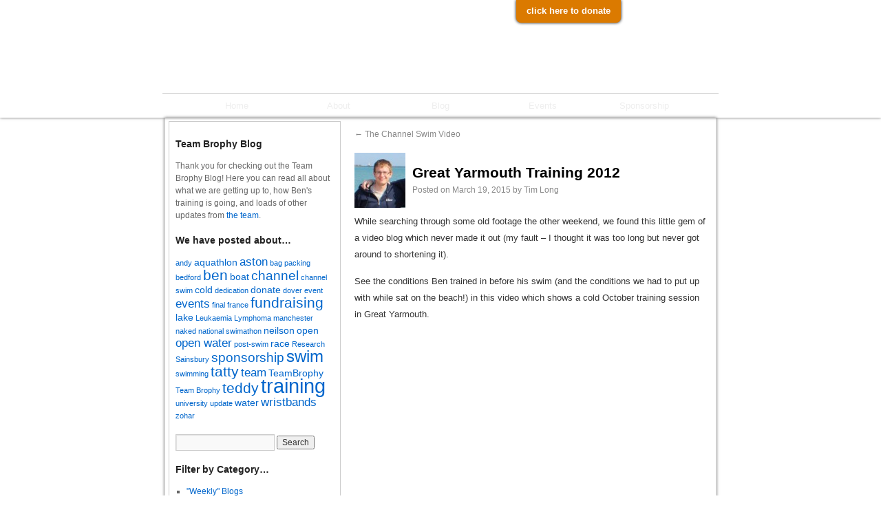

--- FILE ---
content_type: text/html; charset=UTF-8
request_url: https://teambrophy.com/blog/video-blogs/great-yarmouth-training-2012/
body_size: 7790
content:
<!DOCTYPE html>
<html lang="en-US">
<head>
<meta charset="UTF-8" />
<title>Great Yarmouth Training 2012 | Team Brophy</title>
<link rel="profile" href="http://gmpg.org/xfn/11" />
<link rel="stylesheet" type="text/css" media="all" href="https://teambrophy.com/blog/wp-content/themes/teambrophy/style.css?v5" />
<link rel="pingback" href="https://teambrophy.com/blog/xmlrpc.php" />
<meta name='robots' content='max-image-preview:large' />
	<style>img:is([sizes="auto" i], [sizes^="auto," i]) { contain-intrinsic-size: 3000px 1500px }</style>
	<link rel="alternate" type="application/rss+xml" title="Team Brophy &raquo; Feed" href="https://teambrophy.com/blog/feed/" />
<link rel="alternate" type="application/rss+xml" title="Team Brophy &raquo; Comments Feed" href="https://teambrophy.com/blog/comments/feed/" />
<link rel="alternate" type="application/rss+xml" title="Team Brophy &raquo; Great Yarmouth Training 2012 Comments Feed" href="https://teambrophy.com/blog/video-blogs/great-yarmouth-training-2012/feed/" />
		<!-- This site uses the Google Analytics by MonsterInsights plugin v9.2.4 - Using Analytics tracking - https://www.monsterinsights.com/ -->
		<!-- Note: MonsterInsights is not currently configured on this site. The site owner needs to authenticate with Google Analytics in the MonsterInsights settings panel. -->
					<!-- No tracking code set -->
				<!-- / Google Analytics by MonsterInsights -->
		<script type="text/javascript">
/* <![CDATA[ */
window._wpemojiSettings = {"baseUrl":"https:\/\/s.w.org\/images\/core\/emoji\/15.0.3\/72x72\/","ext":".png","svgUrl":"https:\/\/s.w.org\/images\/core\/emoji\/15.0.3\/svg\/","svgExt":".svg","source":{"concatemoji":"https:\/\/teambrophy.com\/blog\/wp-includes\/js\/wp-emoji-release.min.js?ver=6.7.4"}};
/*! This file is auto-generated */
!function(i,n){var o,s,e;function c(e){try{var t={supportTests:e,timestamp:(new Date).valueOf()};sessionStorage.setItem(o,JSON.stringify(t))}catch(e){}}function p(e,t,n){e.clearRect(0,0,e.canvas.width,e.canvas.height),e.fillText(t,0,0);var t=new Uint32Array(e.getImageData(0,0,e.canvas.width,e.canvas.height).data),r=(e.clearRect(0,0,e.canvas.width,e.canvas.height),e.fillText(n,0,0),new Uint32Array(e.getImageData(0,0,e.canvas.width,e.canvas.height).data));return t.every(function(e,t){return e===r[t]})}function u(e,t,n){switch(t){case"flag":return n(e,"\ud83c\udff3\ufe0f\u200d\u26a7\ufe0f","\ud83c\udff3\ufe0f\u200b\u26a7\ufe0f")?!1:!n(e,"\ud83c\uddfa\ud83c\uddf3","\ud83c\uddfa\u200b\ud83c\uddf3")&&!n(e,"\ud83c\udff4\udb40\udc67\udb40\udc62\udb40\udc65\udb40\udc6e\udb40\udc67\udb40\udc7f","\ud83c\udff4\u200b\udb40\udc67\u200b\udb40\udc62\u200b\udb40\udc65\u200b\udb40\udc6e\u200b\udb40\udc67\u200b\udb40\udc7f");case"emoji":return!n(e,"\ud83d\udc26\u200d\u2b1b","\ud83d\udc26\u200b\u2b1b")}return!1}function f(e,t,n){var r="undefined"!=typeof WorkerGlobalScope&&self instanceof WorkerGlobalScope?new OffscreenCanvas(300,150):i.createElement("canvas"),a=r.getContext("2d",{willReadFrequently:!0}),o=(a.textBaseline="top",a.font="600 32px Arial",{});return e.forEach(function(e){o[e]=t(a,e,n)}),o}function t(e){var t=i.createElement("script");t.src=e,t.defer=!0,i.head.appendChild(t)}"undefined"!=typeof Promise&&(o="wpEmojiSettingsSupports",s=["flag","emoji"],n.supports={everything:!0,everythingExceptFlag:!0},e=new Promise(function(e){i.addEventListener("DOMContentLoaded",e,{once:!0})}),new Promise(function(t){var n=function(){try{var e=JSON.parse(sessionStorage.getItem(o));if("object"==typeof e&&"number"==typeof e.timestamp&&(new Date).valueOf()<e.timestamp+604800&&"object"==typeof e.supportTests)return e.supportTests}catch(e){}return null}();if(!n){if("undefined"!=typeof Worker&&"undefined"!=typeof OffscreenCanvas&&"undefined"!=typeof URL&&URL.createObjectURL&&"undefined"!=typeof Blob)try{var e="postMessage("+f.toString()+"("+[JSON.stringify(s),u.toString(),p.toString()].join(",")+"));",r=new Blob([e],{type:"text/javascript"}),a=new Worker(URL.createObjectURL(r),{name:"wpTestEmojiSupports"});return void(a.onmessage=function(e){c(n=e.data),a.terminate(),t(n)})}catch(e){}c(n=f(s,u,p))}t(n)}).then(function(e){for(var t in e)n.supports[t]=e[t],n.supports.everything=n.supports.everything&&n.supports[t],"flag"!==t&&(n.supports.everythingExceptFlag=n.supports.everythingExceptFlag&&n.supports[t]);n.supports.everythingExceptFlag=n.supports.everythingExceptFlag&&!n.supports.flag,n.DOMReady=!1,n.readyCallback=function(){n.DOMReady=!0}}).then(function(){return e}).then(function(){var e;n.supports.everything||(n.readyCallback(),(e=n.source||{}).concatemoji?t(e.concatemoji):e.wpemoji&&e.twemoji&&(t(e.twemoji),t(e.wpemoji)))}))}((window,document),window._wpemojiSettings);
/* ]]> */
</script>
<style id='wp-emoji-styles-inline-css' type='text/css'>

	img.wp-smiley, img.emoji {
		display: inline !important;
		border: none !important;
		box-shadow: none !important;
		height: 1em !important;
		width: 1em !important;
		margin: 0 0.07em !important;
		vertical-align: -0.1em !important;
		background: none !important;
		padding: 0 !important;
	}
</style>
<link rel='stylesheet' id='wp-block-library-css' href='https://teambrophy.com/blog/wp-includes/css/dist/block-library/style.min.css?ver=6.7.4' type='text/css' media='all' />
<style id='classic-theme-styles-inline-css' type='text/css'>
/*! This file is auto-generated */
.wp-block-button__link{color:#fff;background-color:#32373c;border-radius:9999px;box-shadow:none;text-decoration:none;padding:calc(.667em + 2px) calc(1.333em + 2px);font-size:1.125em}.wp-block-file__button{background:#32373c;color:#fff;text-decoration:none}
</style>
<style id='global-styles-inline-css' type='text/css'>
:root{--wp--preset--aspect-ratio--square: 1;--wp--preset--aspect-ratio--4-3: 4/3;--wp--preset--aspect-ratio--3-4: 3/4;--wp--preset--aspect-ratio--3-2: 3/2;--wp--preset--aspect-ratio--2-3: 2/3;--wp--preset--aspect-ratio--16-9: 16/9;--wp--preset--aspect-ratio--9-16: 9/16;--wp--preset--color--black: #000000;--wp--preset--color--cyan-bluish-gray: #abb8c3;--wp--preset--color--white: #ffffff;--wp--preset--color--pale-pink: #f78da7;--wp--preset--color--vivid-red: #cf2e2e;--wp--preset--color--luminous-vivid-orange: #ff6900;--wp--preset--color--luminous-vivid-amber: #fcb900;--wp--preset--color--light-green-cyan: #7bdcb5;--wp--preset--color--vivid-green-cyan: #00d084;--wp--preset--color--pale-cyan-blue: #8ed1fc;--wp--preset--color--vivid-cyan-blue: #0693e3;--wp--preset--color--vivid-purple: #9b51e0;--wp--preset--gradient--vivid-cyan-blue-to-vivid-purple: linear-gradient(135deg,rgba(6,147,227,1) 0%,rgb(155,81,224) 100%);--wp--preset--gradient--light-green-cyan-to-vivid-green-cyan: linear-gradient(135deg,rgb(122,220,180) 0%,rgb(0,208,130) 100%);--wp--preset--gradient--luminous-vivid-amber-to-luminous-vivid-orange: linear-gradient(135deg,rgba(252,185,0,1) 0%,rgba(255,105,0,1) 100%);--wp--preset--gradient--luminous-vivid-orange-to-vivid-red: linear-gradient(135deg,rgba(255,105,0,1) 0%,rgb(207,46,46) 100%);--wp--preset--gradient--very-light-gray-to-cyan-bluish-gray: linear-gradient(135deg,rgb(238,238,238) 0%,rgb(169,184,195) 100%);--wp--preset--gradient--cool-to-warm-spectrum: linear-gradient(135deg,rgb(74,234,220) 0%,rgb(151,120,209) 20%,rgb(207,42,186) 40%,rgb(238,44,130) 60%,rgb(251,105,98) 80%,rgb(254,248,76) 100%);--wp--preset--gradient--blush-light-purple: linear-gradient(135deg,rgb(255,206,236) 0%,rgb(152,150,240) 100%);--wp--preset--gradient--blush-bordeaux: linear-gradient(135deg,rgb(254,205,165) 0%,rgb(254,45,45) 50%,rgb(107,0,62) 100%);--wp--preset--gradient--luminous-dusk: linear-gradient(135deg,rgb(255,203,112) 0%,rgb(199,81,192) 50%,rgb(65,88,208) 100%);--wp--preset--gradient--pale-ocean: linear-gradient(135deg,rgb(255,245,203) 0%,rgb(182,227,212) 50%,rgb(51,167,181) 100%);--wp--preset--gradient--electric-grass: linear-gradient(135deg,rgb(202,248,128) 0%,rgb(113,206,126) 100%);--wp--preset--gradient--midnight: linear-gradient(135deg,rgb(2,3,129) 0%,rgb(40,116,252) 100%);--wp--preset--font-size--small: 13px;--wp--preset--font-size--medium: 20px;--wp--preset--font-size--large: 36px;--wp--preset--font-size--x-large: 42px;--wp--preset--spacing--20: 0.44rem;--wp--preset--spacing--30: 0.67rem;--wp--preset--spacing--40: 1rem;--wp--preset--spacing--50: 1.5rem;--wp--preset--spacing--60: 2.25rem;--wp--preset--spacing--70: 3.38rem;--wp--preset--spacing--80: 5.06rem;--wp--preset--shadow--natural: 6px 6px 9px rgba(0, 0, 0, 0.2);--wp--preset--shadow--deep: 12px 12px 50px rgba(0, 0, 0, 0.4);--wp--preset--shadow--sharp: 6px 6px 0px rgba(0, 0, 0, 0.2);--wp--preset--shadow--outlined: 6px 6px 0px -3px rgba(255, 255, 255, 1), 6px 6px rgba(0, 0, 0, 1);--wp--preset--shadow--crisp: 6px 6px 0px rgba(0, 0, 0, 1);}:where(.is-layout-flex){gap: 0.5em;}:where(.is-layout-grid){gap: 0.5em;}body .is-layout-flex{display: flex;}.is-layout-flex{flex-wrap: wrap;align-items: center;}.is-layout-flex > :is(*, div){margin: 0;}body .is-layout-grid{display: grid;}.is-layout-grid > :is(*, div){margin: 0;}:where(.wp-block-columns.is-layout-flex){gap: 2em;}:where(.wp-block-columns.is-layout-grid){gap: 2em;}:where(.wp-block-post-template.is-layout-flex){gap: 1.25em;}:where(.wp-block-post-template.is-layout-grid){gap: 1.25em;}.has-black-color{color: var(--wp--preset--color--black) !important;}.has-cyan-bluish-gray-color{color: var(--wp--preset--color--cyan-bluish-gray) !important;}.has-white-color{color: var(--wp--preset--color--white) !important;}.has-pale-pink-color{color: var(--wp--preset--color--pale-pink) !important;}.has-vivid-red-color{color: var(--wp--preset--color--vivid-red) !important;}.has-luminous-vivid-orange-color{color: var(--wp--preset--color--luminous-vivid-orange) !important;}.has-luminous-vivid-amber-color{color: var(--wp--preset--color--luminous-vivid-amber) !important;}.has-light-green-cyan-color{color: var(--wp--preset--color--light-green-cyan) !important;}.has-vivid-green-cyan-color{color: var(--wp--preset--color--vivid-green-cyan) !important;}.has-pale-cyan-blue-color{color: var(--wp--preset--color--pale-cyan-blue) !important;}.has-vivid-cyan-blue-color{color: var(--wp--preset--color--vivid-cyan-blue) !important;}.has-vivid-purple-color{color: var(--wp--preset--color--vivid-purple) !important;}.has-black-background-color{background-color: var(--wp--preset--color--black) !important;}.has-cyan-bluish-gray-background-color{background-color: var(--wp--preset--color--cyan-bluish-gray) !important;}.has-white-background-color{background-color: var(--wp--preset--color--white) !important;}.has-pale-pink-background-color{background-color: var(--wp--preset--color--pale-pink) !important;}.has-vivid-red-background-color{background-color: var(--wp--preset--color--vivid-red) !important;}.has-luminous-vivid-orange-background-color{background-color: var(--wp--preset--color--luminous-vivid-orange) !important;}.has-luminous-vivid-amber-background-color{background-color: var(--wp--preset--color--luminous-vivid-amber) !important;}.has-light-green-cyan-background-color{background-color: var(--wp--preset--color--light-green-cyan) !important;}.has-vivid-green-cyan-background-color{background-color: var(--wp--preset--color--vivid-green-cyan) !important;}.has-pale-cyan-blue-background-color{background-color: var(--wp--preset--color--pale-cyan-blue) !important;}.has-vivid-cyan-blue-background-color{background-color: var(--wp--preset--color--vivid-cyan-blue) !important;}.has-vivid-purple-background-color{background-color: var(--wp--preset--color--vivid-purple) !important;}.has-black-border-color{border-color: var(--wp--preset--color--black) !important;}.has-cyan-bluish-gray-border-color{border-color: var(--wp--preset--color--cyan-bluish-gray) !important;}.has-white-border-color{border-color: var(--wp--preset--color--white) !important;}.has-pale-pink-border-color{border-color: var(--wp--preset--color--pale-pink) !important;}.has-vivid-red-border-color{border-color: var(--wp--preset--color--vivid-red) !important;}.has-luminous-vivid-orange-border-color{border-color: var(--wp--preset--color--luminous-vivid-orange) !important;}.has-luminous-vivid-amber-border-color{border-color: var(--wp--preset--color--luminous-vivid-amber) !important;}.has-light-green-cyan-border-color{border-color: var(--wp--preset--color--light-green-cyan) !important;}.has-vivid-green-cyan-border-color{border-color: var(--wp--preset--color--vivid-green-cyan) !important;}.has-pale-cyan-blue-border-color{border-color: var(--wp--preset--color--pale-cyan-blue) !important;}.has-vivid-cyan-blue-border-color{border-color: var(--wp--preset--color--vivid-cyan-blue) !important;}.has-vivid-purple-border-color{border-color: var(--wp--preset--color--vivid-purple) !important;}.has-vivid-cyan-blue-to-vivid-purple-gradient-background{background: var(--wp--preset--gradient--vivid-cyan-blue-to-vivid-purple) !important;}.has-light-green-cyan-to-vivid-green-cyan-gradient-background{background: var(--wp--preset--gradient--light-green-cyan-to-vivid-green-cyan) !important;}.has-luminous-vivid-amber-to-luminous-vivid-orange-gradient-background{background: var(--wp--preset--gradient--luminous-vivid-amber-to-luminous-vivid-orange) !important;}.has-luminous-vivid-orange-to-vivid-red-gradient-background{background: var(--wp--preset--gradient--luminous-vivid-orange-to-vivid-red) !important;}.has-very-light-gray-to-cyan-bluish-gray-gradient-background{background: var(--wp--preset--gradient--very-light-gray-to-cyan-bluish-gray) !important;}.has-cool-to-warm-spectrum-gradient-background{background: var(--wp--preset--gradient--cool-to-warm-spectrum) !important;}.has-blush-light-purple-gradient-background{background: var(--wp--preset--gradient--blush-light-purple) !important;}.has-blush-bordeaux-gradient-background{background: var(--wp--preset--gradient--blush-bordeaux) !important;}.has-luminous-dusk-gradient-background{background: var(--wp--preset--gradient--luminous-dusk) !important;}.has-pale-ocean-gradient-background{background: var(--wp--preset--gradient--pale-ocean) !important;}.has-electric-grass-gradient-background{background: var(--wp--preset--gradient--electric-grass) !important;}.has-midnight-gradient-background{background: var(--wp--preset--gradient--midnight) !important;}.has-small-font-size{font-size: var(--wp--preset--font-size--small) !important;}.has-medium-font-size{font-size: var(--wp--preset--font-size--medium) !important;}.has-large-font-size{font-size: var(--wp--preset--font-size--large) !important;}.has-x-large-font-size{font-size: var(--wp--preset--font-size--x-large) !important;}
:where(.wp-block-post-template.is-layout-flex){gap: 1.25em;}:where(.wp-block-post-template.is-layout-grid){gap: 1.25em;}
:where(.wp-block-columns.is-layout-flex){gap: 2em;}:where(.wp-block-columns.is-layout-grid){gap: 2em;}
:root :where(.wp-block-pullquote){font-size: 1.5em;line-height: 1.6;}
</style>
<link rel="https://api.w.org/" href="https://teambrophy.com/blog/wp-json/" /><link rel="alternate" title="JSON" type="application/json" href="https://teambrophy.com/blog/wp-json/wp/v2/posts/625" /><link rel="EditURI" type="application/rsd+xml" title="RSD" href="https://teambrophy.com/blog/xmlrpc.php?rsd" />
<meta name="generator" content="WordPress 6.7.4" />
<link rel="canonical" href="https://teambrophy.com/blog/video-blogs/great-yarmouth-training-2012/" />
<link rel='shortlink' href='https://teambrophy.com/blog/?p=625' />
<link rel="alternate" title="oEmbed (JSON)" type="application/json+oembed" href="https://teambrophy.com/blog/wp-json/oembed/1.0/embed?url=https%3A%2F%2Fteambrophy.com%2Fblog%2Fvideo-blogs%2Fgreat-yarmouth-training-2012%2F" />
<link rel="alternate" title="oEmbed (XML)" type="text/xml+oembed" href="https://teambrophy.com/blog/wp-json/oembed/1.0/embed?url=https%3A%2F%2Fteambrophy.com%2Fblog%2Fvideo-blogs%2Fgreat-yarmouth-training-2012%2F&#038;format=xml" />
</head>

<body class="post-template-default single single-post postid-625 single-format-standard">
	<div id="sitetop">
		<div id="header">
			<a href="https://justgiving.com/teambrophy" target="_blank">
				<div id="donateBox">
					<p>click here to donate</p>
				</div>
			</a>
		</div>
		
		<div id="links"> <a href="/">
		<div class="link">Home</div>
		</a> <a href="/about">
		<div class="link">About</div>
		</a> <a href="/blog">
		<div class="link current">Blog</div>
		</a> <a href="/events">
		<div class="link">Events</div>
		</a> <a href="/sponsors">
		<div class="link">Sponsorship</div>
		</a> </div>
	</div>
	<div id="sitemain">
		<div id="pageContent">

		<div id="container">
			<div id="content" role="main">

			

				<div id="nav-above" class="navigation">
					<div class="nav-previous"><a href="https://teambrophy.com/blog/uncategorized/the-channel-swim-video/" rel="prev"><span class="meta-nav">&larr;</span> The Channel Swim Video</a></div>
					<div class="nav-next"></div>
				</div><!-- #nav-above -->

				<div id="post-625" class="post-625 post type-post status-publish format-standard hentry category-training-2 category-video-blogs tag-ben tag-cold tag-neilson tag-open tag-swim tag-training tag-water">
<div class="entry-thumb">
            <!-- displays the user's photo and then thumbnail -->
            <img src="https://teambrophy.com/blog/wp-content/uploads/userphoto/24.thumbnail.jpg" alt="Tim Long" width="74" height="80" class="photo" />            </div>
					<h1 class="entry-title">Great Yarmouth Training 2012</h1>

					<div class="entry-meta">
						<span class="meta-prep meta-prep-author">Posted on</span> <a href="https://teambrophy.com/blog/video-blogs/great-yarmouth-training-2012/" title="6:30 pm" rel="bookmark"><span class="entry-date">March 19, 2015</span></a> <span class="meta-sep">by</span> <span class="author vcard"><a class="url fn n" href="https://teambrophy.com/blog/author/tim/" title="View all posts by Tim Long">Tim Long</a></span>					</div><!-- .entry-meta -->

					<div class="entry-content">
						<p>While searching through some old footage the other weekend, we found this little gem of a video blog which never made it out (my fault &#8211; I thought it was too long but never got around to shortening it).</p>
<p>See the conditions Ben trained in before his swim (and the conditions we had to put up with while sat on the beach!) in this video which shows a cold October training session in Great Yarmouth.</p>
<p><iframe title="Great Yarmouth Training 2012" width="640" height="360" src="https://www.youtube.com/embed/tE3LAEAauyU?feature=oembed" frameborder="0" allow="accelerometer; autoplay; clipboard-write; encrypted-media; gyroscope; picture-in-picture; web-share" referrerpolicy="strict-origin-when-cross-origin" allowfullscreen></iframe></p>
											</div><!-- .entry-content -->


					<div class="entry-utility">
						This entry was posted in <a href="https://teambrophy.com/blog/category/training-2/" rel="category tag">Training</a>, <a href="https://teambrophy.com/blog/category/video-blogs/" rel="category tag">Video Blogs</a> and tagged <a href="https://teambrophy.com/blog/tag/ben/" rel="tag">ben</a>, <a href="https://teambrophy.com/blog/tag/cold/" rel="tag">cold</a>, <a href="https://teambrophy.com/blog/tag/neilson/" rel="tag">neilson</a>, <a href="https://teambrophy.com/blog/tag/open/" rel="tag">open</a>, <a href="https://teambrophy.com/blog/tag/swim/" rel="tag">swim</a>, <a href="https://teambrophy.com/blog/tag/training/" rel="tag">training</a>, <a href="https://teambrophy.com/blog/tag/water/" rel="tag">water</a>. Bookmark the <a href="https://teambrophy.com/blog/video-blogs/great-yarmouth-training-2012/" title="Permalink to Great Yarmouth Training 2012" rel="bookmark">permalink</a>.											</div><!-- .entry-utility -->
				</div><!-- #post-## -->

				<div id="nav-below" class="navigation">
					<div class="nav-previous"><a href="https://teambrophy.com/blog/uncategorized/the-channel-swim-video/" rel="prev"><span class="meta-nav">&larr;</span> The Channel Swim Video</a></div>
					<div class="nav-next"></div>
				</div><!-- #nav-below -->

				
			<div id="comments">


	<p class="nocomments">Comments are closed.</p>



</div><!-- #comments -->


			</div><!-- #content -->
		</div><!-- #container -->


		<div id="primary" class="widget-area" role="complementary">
			<ul class="xoxo">

<li id="text-3" class="widget-container widget_text"><h3 class="widget-title">Team Brophy Blog</h3>			<div class="textwidget">Thank you for checking out the Team Brophy Blog! Here you can read all about what we are getting up to, how Ben's training is going, and loads of other updates from <a href="/about/team">the team</a>.</div>
		</li><li id="tag_cloud-3" class="widget-container widget_tag_cloud"><h3 class="widget-title">We have posted about&#8230;</h3><div class="tagcloud"><a href="https://teambrophy.com/blog/tag/andy/" class="tag-cloud-link tag-link-44 tag-link-position-1" style="font-size: 8pt;" aria-label="andy (2 items)">andy</a>
<a href="https://teambrophy.com/blog/tag/aquathlon/" class="tag-cloud-link tag-link-49 tag-link-position-2" style="font-size: 10.507462686567pt;" aria-label="aquathlon (3 items)">aquathlon</a>
<a href="https://teambrophy.com/blog/tag/aston/" class="tag-cloud-link tag-link-11 tag-link-position-3" style="font-size: 12.597014925373pt;" aria-label="aston (4 items)">aston</a>
<a href="https://teambrophy.com/blog/tag/bag-packing/" class="tag-cloud-link tag-link-37 tag-link-position-4" style="font-size: 8pt;" aria-label="bag packing (2 items)">bag packing</a>
<a href="https://teambrophy.com/blog/tag/bedford/" class="tag-cloud-link tag-link-33 tag-link-position-5" style="font-size: 8pt;" aria-label="bedford (2 items)">bedford</a>
<a href="https://teambrophy.com/blog/tag/ben/" class="tag-cloud-link tag-link-23 tag-link-position-6" style="font-size: 15.731343283582pt;" aria-label="ben (6 items)">ben</a>
<a href="https://teambrophy.com/blog/tag/boat/" class="tag-cloud-link tag-link-125 tag-link-position-7" style="font-size: 10.507462686567pt;" aria-label="boat (3 items)">boat</a>
<a href="https://teambrophy.com/blog/tag/channel/" class="tag-cloud-link tag-link-183 tag-link-position-8" style="font-size: 14.268656716418pt;" aria-label="channel (5 items)">channel</a>
<a href="https://teambrophy.com/blog/tag/channel-swim/" class="tag-cloud-link tag-link-130 tag-link-position-9" style="font-size: 8pt;" aria-label="channel swim (2 items)">channel swim</a>
<a href="https://teambrophy.com/blog/tag/cold/" class="tag-cloud-link tag-link-160 tag-link-position-10" style="font-size: 10.507462686567pt;" aria-label="cold (3 items)">cold</a>
<a href="https://teambrophy.com/blog/tag/dedication/" class="tag-cloud-link tag-link-141 tag-link-position-11" style="font-size: 8pt;" aria-label="dedication (2 items)">dedication</a>
<a href="https://teambrophy.com/blog/tag/donate/" class="tag-cloud-link tag-link-143 tag-link-position-12" style="font-size: 10.507462686567pt;" aria-label="donate (3 items)">donate</a>
<a href="https://teambrophy.com/blog/tag/dover/" class="tag-cloud-link tag-link-181 tag-link-position-13" style="font-size: 8pt;" aria-label="dover (2 items)">dover</a>
<a href="https://teambrophy.com/blog/tag/event/" class="tag-cloud-link tag-link-110 tag-link-position-14" style="font-size: 8pt;" aria-label="event (2 items)">event</a>
<a href="https://teambrophy.com/blog/tag/events/" class="tag-cloud-link tag-link-27 tag-link-position-15" style="font-size: 12.597014925373pt;" aria-label="events (4 items)">events</a>
<a href="https://teambrophy.com/blog/tag/final/" class="tag-cloud-link tag-link-201 tag-link-position-16" style="font-size: 8pt;" aria-label="final (2 items)">final</a>
<a href="https://teambrophy.com/blog/tag/france/" class="tag-cloud-link tag-link-204 tag-link-position-17" style="font-size: 8pt;" aria-label="france (2 items)">france</a>
<a href="https://teambrophy.com/blog/tag/fundraising/" class="tag-cloud-link tag-link-56 tag-link-position-18" style="font-size: 15.731343283582pt;" aria-label="fundraising (6 items)">fundraising</a>
<a href="https://teambrophy.com/blog/tag/lake/" class="tag-cloud-link tag-link-91 tag-link-position-19" style="font-size: 10.507462686567pt;" aria-label="lake (3 items)">lake</a>
<a href="https://teambrophy.com/blog/tag/leukaemia/" class="tag-cloud-link tag-link-10 tag-link-position-20" style="font-size: 8pt;" aria-label="Leukaemia (2 items)">Leukaemia</a>
<a href="https://teambrophy.com/blog/tag/lymphoma/" class="tag-cloud-link tag-link-7 tag-link-position-21" style="font-size: 8pt;" aria-label="Lymphoma (2 items)">Lymphoma</a>
<a href="https://teambrophy.com/blog/tag/manchester/" class="tag-cloud-link tag-link-67 tag-link-position-22" style="font-size: 8pt;" aria-label="manchester (2 items)">manchester</a>
<a href="https://teambrophy.com/blog/tag/naked/" class="tag-cloud-link tag-link-78 tag-link-position-23" style="font-size: 8pt;" aria-label="naked (2 items)">naked</a>
<a href="https://teambrophy.com/blog/tag/national-swimathon/" class="tag-cloud-link tag-link-164 tag-link-position-24" style="font-size: 8pt;" aria-label="national swimathon (2 items)">national swimathon</a>
<a href="https://teambrophy.com/blog/tag/neilson/" class="tag-cloud-link tag-link-71 tag-link-position-25" style="font-size: 10.507462686567pt;" aria-label="neilson (3 items)">neilson</a>
<a href="https://teambrophy.com/blog/tag/open/" class="tag-cloud-link tag-link-96 tag-link-position-26" style="font-size: 10.507462686567pt;" aria-label="open (3 items)">open</a>
<a href="https://teambrophy.com/blog/tag/open-water/" class="tag-cloud-link tag-link-109 tag-link-position-27" style="font-size: 12.597014925373pt;" aria-label="open water (4 items)">open water</a>
<a href="https://teambrophy.com/blog/tag/post-swim/" class="tag-cloud-link tag-link-214 tag-link-position-28" style="font-size: 8pt;" aria-label="post-swim (2 items)">post-swim</a>
<a href="https://teambrophy.com/blog/tag/race/" class="tag-cloud-link tag-link-105 tag-link-position-29" style="font-size: 10.507462686567pt;" aria-label="race (3 items)">race</a>
<a href="https://teambrophy.com/blog/tag/research/" class="tag-cloud-link tag-link-8 tag-link-position-30" style="font-size: 8pt;" aria-label="Research (2 items)">Research</a>
<a href="https://teambrophy.com/blog/tag/sainsbury/" class="tag-cloud-link tag-link-34 tag-link-position-31" style="font-size: 8pt;" aria-label="Sainsbury (2 items)">Sainsbury</a>
<a href="https://teambrophy.com/blog/tag/sponsorship/" class="tag-cloud-link tag-link-9 tag-link-position-32" style="font-size: 14.268656716418pt;" aria-label="sponsorship (5 items)">sponsorship</a>
<a href="https://teambrophy.com/blog/tag/swim/" class="tag-cloud-link tag-link-176 tag-link-position-33" style="font-size: 17.820895522388pt;" aria-label="swim (8 items)">swim</a>
<a href="https://teambrophy.com/blog/tag/swimming/" class="tag-cloud-link tag-link-29 tag-link-position-34" style="font-size: 8pt;" aria-label="swimming (2 items)">swimming</a>
<a href="https://teambrophy.com/blog/tag/tatty/" class="tag-cloud-link tag-link-81 tag-link-position-35" style="font-size: 15.731343283582pt;" aria-label="tatty (6 items)">tatty</a>
<a href="https://teambrophy.com/blog/tag/team/" class="tag-cloud-link tag-link-5 tag-link-position-36" style="font-size: 12.597014925373pt;" aria-label="team (4 items)">team</a>
<a href="https://teambrophy.com/blog/tag/teambrophy/" class="tag-cloud-link tag-link-121 tag-link-position-37" style="font-size: 10.507462686567pt;" aria-label="TeamBrophy (3 items)">TeamBrophy</a>
<a href="https://teambrophy.com/blog/tag/team-brophy/" class="tag-cloud-link tag-link-116 tag-link-position-38" style="font-size: 8pt;" aria-label="Team Brophy (2 items)">Team Brophy</a>
<a href="https://teambrophy.com/blog/tag/teddy/" class="tag-cloud-link tag-link-82 tag-link-position-39" style="font-size: 15.731343283582pt;" aria-label="teddy (6 items)">teddy</a>
<a href="https://teambrophy.com/blog/tag/training/" class="tag-cloud-link tag-link-18 tag-link-position-40" style="font-size: 22pt;" aria-label="training (13 items)">training</a>
<a href="https://teambrophy.com/blog/tag/university/" class="tag-cloud-link tag-link-76 tag-link-position-41" style="font-size: 8pt;" aria-label="university (2 items)">university</a>
<a href="https://teambrophy.com/blog/tag/update/" class="tag-cloud-link tag-link-199 tag-link-position-42" style="font-size: 8pt;" aria-label="update (2 items)">update</a>
<a href="https://teambrophy.com/blog/tag/water/" class="tag-cloud-link tag-link-97 tag-link-position-43" style="font-size: 10.507462686567pt;" aria-label="water (3 items)">water</a>
<a href="https://teambrophy.com/blog/tag/wristbands/" class="tag-cloud-link tag-link-58 tag-link-position-44" style="font-size: 12.597014925373pt;" aria-label="wristbands (4 items)">wristbands</a>
<a href="https://teambrophy.com/blog/tag/zohar/" class="tag-cloud-link tag-link-74 tag-link-position-45" style="font-size: 8pt;" aria-label="zohar (2 items)">zohar</a></div>
</li><li id="search-2" class="widget-container widget_search"><form role="search" method="get" id="searchform" class="searchform" action="https://teambrophy.com/blog/">
				<div>
					<label class="screen-reader-text" for="s">Search for:</label>
					<input type="text" value="" name="s" id="s" />
					<input type="submit" id="searchsubmit" value="Search" />
				</div>
			</form></li><li id="categories-2" class="widget-container widget_categories"><h3 class="widget-title">Filter by Category&#8230;</h3>
			<ul>
					<li class="cat-item cat-item-3"><a href="https://teambrophy.com/blog/category/weeklyblogs/">&quot;Weekly&quot; Blogs</a>
</li>
	<li class="cat-item cat-item-50"><a href="https://teambrophy.com/blog/category/events-2/">Events</a>
</li>
	<li class="cat-item cat-item-62"><a href="https://teambrophy.com/blog/category/fundraising-2/">Fundraising</a>
</li>
	<li class="cat-item cat-item-80"><a href="https://teambrophy.com/blog/category/tatty-teddys-blogs/">Tatty Teddy&#039;s Blogs</a>
</li>
	<li class="cat-item cat-item-149"><a href="https://teambrophy.com/blog/category/team-blog/">Team Blog</a>
</li>
	<li class="cat-item cat-item-100"><a href="https://teambrophy.com/blog/category/training-2/">Training</a>
</li>
	<li class="cat-item cat-item-1"><a href="https://teambrophy.com/blog/category/uncategorized/">Uncategorized</a>
</li>
	<li class="cat-item cat-item-21"><a href="https://teambrophy.com/blog/category/video-blogs/">Video Blogs</a>
</li>
			</ul>

			</li><li id="text-4" class="widget-container widget_text"><h3 class="widget-title">Want an easy way to stay updated?</h3>			<div class="textwidget">Why not like us on facebook, or follow us on twitter. You can also subscribe on YouTube to keep notified on new video blogs, and possibly some YouTube only content!
<br /><br />
<a href="https://www.facebook.com/teambrophy"><img src="https://www.teambrophy.com/images/fb_logo.jpg" alt="Like us on Facebook">
<a href="https://www.twitter.com/BrophysChannel"><img src="https://twitter-badges.s3.amazonaws.com/t_logo-a.png" alt="Follow BrophysChannel on Twitter"/></a>
<a href="https://www.youtube.com/subscription_center?add_user=teambrophy&feature=creators_cornier-http%3A//s.ytimg.com/yt/img/creators_corner/Subscribe_to_my_videos/YT_Subscribe_130x36_red.png"><img src="https://s.ytimg.com/yt/img/creators_corner/Subscribe_to_my_videos/YT_Subscribe_130x36_red.png" alt="Subscribe to me on YouTube"/></a><img src="https://www.youtube-nocookie.com/gen_204?feature=creators_cornier-http%3A//s.ytimg.com/yt/img/creators_corner/Subscribe_to_my_videos/YT_Subscribe_130x36_red.png" style="display: none"/></div>
		</li>			</ul>
		</div><!-- #primary .widget-area -->

		<br style="clear:both;"/>
	</div>
</div>

<div id="footer" role="contentinfo">
  <div id="colophon">
	    
	    <a href="/">Home</a> - <a href="/contact">Contact Us</a>
    	<br />
    	<br />
    	<p id="cookiesWarning">Cookies are used on this website.<br />By using this site, you agree that we may store and access cookies on your device. Find out more <a href="/privacy">here</a>.</p>
    </div>
  <!-- #colophon --> 
</div>
<!-- #footer -->

<script type="text/javascript" src="https://teambrophy.com/blog/wp-includes/js/comment-reply.min.js?ver=6.7.4" id="comment-reply-js" async="async" data-wp-strategy="async"></script>
</body></html>